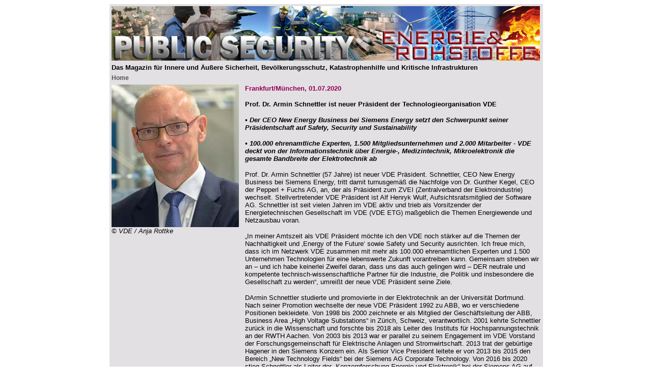

--- FILE ---
content_type: text/html
request_url: https://public-security.de/NL_2020_04/NL_2020_04_01.html?view=renderNewsletterHtml
body_size: 2931
content:


<html>
<head>
<title>Public Security News</title>
		<meta http-equiv="Content-Type" content="text/html; charset=iso-8859-1">
		<link href="../style.css" rel="stylesheet" type="text/css" media="all">
		<style type="text/css" media="screen"><!--
element { color: yellow; font-size: 20pt; font-style: italic; }
.class { color: yellow; }
element { color: yellow; font-style: italic; }
.class1 { color: red; }
.class { color: black; }
--></style>
		<meta name="keywords" content="Public Security, Security, Public, Homeland Securiy, Innere Sicherheit, &Auml;ussere Sicherheit, Bev&ouml;lkerungsschutz, Katastrophenhilfe, Energie und Rohstoffe, Energie, Rohstoffe, Global Security, K&ouml;hler, BOS, Kritische Infrastrukturen, BKA, BND, Bundespolizei, Polizei, LKA, BMI, Terrorismus, Terrorismus-Bek&auml;mpfung, Bundesverteidigungsministerium, IT-Sicherheit, Kaspersky Lab, Cyber-Bedrohungen, BDSW, Gregor Lehnert, Sicherheitswirtschaft, Frontex, BMI, Sicherheit, Magazin, Sicherheit Magazin, Sicherheits Magazin">
	</head>

<body link="#656565" text="black" vlink="#920054" alink="red">
		<div align="center">
			<table width="820" border="0" cellspacing="2" cellpadding="2" bgcolor="#e3e0e3">
				<tr>
					<td><img src="../images/Headder_820.jpg" alt="" height="107" width="841"></td>
				</tr>
				<tr>
					<td><font size="-1" face="Verdana,Arial,Helvetica,sans-serif"><strong>Das Magazin f&uuml;r Innere und &Auml;u&szlig;ere Sicherheit, Bev&ouml;lkerungsschutz, Katastrophenhilfe und Kritische Infrastrukturen</strong></font></td>
				</tr>
				<tr>
					<td><a href="../Home.html">Home</a></td>
				</tr>
				<tr>
					<td>
						<table width="843" border="0" cellspacing="0" cellpadding="0" align="center">
							<tr>
								<td valign="top" width="250"><em><a href="../NL_2016_07/HZDR_Terahertz_3_web.jpg" target="_blank"><img src="Armin-Schnettler_cut_250.jpg" alt="" height="280" width="250" border="0"></a><font size="-1" face="Verdana, Arial, Helvetica, sans-serif">&copy;</font></em><font size="-1" face="Verdana,Arial,Helvetica,sans-serif"><em> VDE / Anja Rottke</em></font></td>
								<td valign="top" width="12">
									<p></p>
								</td>
								<td valign="top">
									<div align="right">
										<div align="left">
											<div align="right">
												<div align="left">
													<p><font size="-1" color="#920054" face="Verdana,Arial,Helvetica,sans-serif"><strong>Frankfurt/M&uuml;nchen, 01.07.2020</strong></font></p>
													<p><font size="-1" face="Verdana,Arial,Helvetica,sans-serif"><strong>Prof. Dr. Armin Schnettler ist neuer Pr&auml;sident der Technologieorganisation VDE</strong></font></p>
													<p><font size="-1" face="Verdana,Arial,Helvetica,sans-serif"><strong><em>&bull; Der CEO New Energy Business bei Siemens Energy setzt den Schwerpunkt seiner Pr&auml;sidentschaft auf Safety, Security und Sustainability</em></strong></font></p>
													<p><font size="-1" face="Verdana,Arial,Helvetica,sans-serif"><strong><em>&bull; 100.000 ehrenamtliche Experten, 1.500 Mitgliedsunternehmen und 2.000 Mitarbeiter - VDE deckt von der Informationstechnik &uuml;ber Energie-, Medizintechnik, Mikroelektronik die gesamte Bandbreite der Elektrotechnik ab</em></strong></font></p>
													<p><font size="-1" face="Verdana, Arial, Helvetica, sans-serif">Prof. Dr. Armin Schnettler (57 Jahre) ist neuer VDE Pr&auml;sident. Schnettler, CEO New Energy Business bei Siemens Energy, tritt damit turnusgem&auml;&szlig; die Nachfolge von Dr. Gunther Kegel, CEO der Pepperl + Fuchs AG, an, der als Pr&auml;sident zum ZVEI (Zentralverband der Elektroindustrie) wechselt. Stellvertretender VDE Pr&auml;sident ist Alf Henryk Wulf, Aufsichtsratsmitglied der Software AG. Schnettler ist seit vielen Jahren im VDE aktiv und trieb als Vorsitzender der Energietechnischen Gesellschaft im VDE (VDE ETG) ma&szlig;geblich die Themen Energiewende und Netzausbau voran. </font></p>
													<p><font size="-1" face="Verdana, Arial, Helvetica, sans-serif">&bdquo;In meiner Amtszeit als VDE Pr&auml;sident m&ouml;chte ich den VDE noch st&auml;rker auf die Themen der Nachhaltigkeit und &sbquo;Energy of the Future&lsquo; sowie Safety und Security ausrichten. Ich freue mich, dass ich im Netzwerk VDE zusammen mit mehr als 100.000 ehrenamtlichen Experten und 1.500 Unternehmen Technologien f&uuml;r eine lebenswerte Zukunft vorantreiben kann. Gemeinsam streben wir an &#150; und ich habe keinerlei Zweifel daran, dass uns das auch gelingen wird &#150; DER neutrale und kompetente technisch-wissenschaftliche Partner f&uuml;r die Industrie, die Politik und insbesondere die Gesellschaft zu werden&ldquo;, umrei&szlig;t der neue VDE Pr&auml;sident seine Ziele.</font></p>
												</div>
											</div>
											<p><font size="-1" face="Verdana,Arial,Helvetica,sans-serif">DArmin Schnettler studierte und promovierte in der Elektrotechnik an der Universit&auml;t Dortmund. Nach seiner Promotion wechselte der neue VDE Pr&auml;sident 1992 zu ABB, wo er verschiedene Positionen bekleidete. Von 1998 bis 2000 zeichnete er als Mitglied der Gesch&auml;ftsleitung der ABB, Business Area &bdquo;High Voltage Substations&ldquo; in Z&uuml;rich, Schweiz, verantwortlich. 2001 kehrte Schnettler zur&uuml;ck in die Wissenschaft und forschte bis 2018 als Leiter des Instituts f&uuml;r Hochspannungstechnik an der RWTH Aachen. Von 2003 bis 2013 war er parallel zu seinem Engagement im VDE Vorstand der Forschungsgemeinschaft f&uuml;r Elektrische Anlagen und Stromwirtschaft. 2013 trat der geb&uuml;rtige Hagener in den Siemens Konzern ein. Als Senior Vice President leitete er von 2013 bis 2015 den Bereich &bdquo;New Technology Fields&ldquo; bei der Siemens AG Corporate Technology. Von 2016 bis 2020 stieg Schnettler als Leiter der &bdquo;Konzernforschung Energie und Elektronik&ldquo; bei der Siemens AG auf. Seit 2020 ist er Executive Vice President und begleitet als CEO New Energy Business bei Siemens Energy den B&ouml;rsengang. </font></p>
											<p><font size="-1" face="Verdana, Arial, Helvetica, sans-serif">Der neue VDE Pr&auml;sident Prof. Dr. Armin Schnettler im Interview<br>
													Prof. Dr. Armin Schnettler, CEO New Energy Business bei Siemens Energy, ist ab 1. Juli 2020 neuer VDE-Pr&auml;sident. Im Interview spricht &uuml;ber seine Ziele f&uuml;r seine Amtszeit, die Bedeutung von Normen, die Rolle junger Talente, den Wandel der Energieversorgung mit der Rolle der Wasserstoffwirtschaft und die Akzeptanz von Wasserstoffanwendungen.</font></p>
											<p><font size="-1" face="Verdana, Arial, Helvetica, sans-serif"><strong><em>&Uuml;ber den VDE:</em></strong> <br>
													Der VDE, eine der gr&ouml;&szlig;ten Technologie-Organisationen Europas, steht seit mehr als 125 Jahren f&uuml;r Innovation und technologischen Fortschritt. Als einzige Organisation weltweit vereint der VDE dabei Wissenschaft, Standardisierung, Pr&uuml;fung, Zertifizierung und Anwendungsberatung unter einem Dach. Das VDE Zeichen gilt seit 100 Jahren als Synonym f&uuml;r h&ouml;chste Sicherheitsstandards und Verbraucherschutz. Wir setzen uns ein f&uuml;r die Forschungs- und Nachwuchsf&ouml;rderung und f&uuml;r das lebenslange Lernen mit Weiterbildungsangeboten &bdquo;on the job&ldquo;. 2.000 Mitarbeiter an &uuml;ber 60 Standorten weltweit, mehr als 100.000 ehrenamtliche Experten und rund 1.500 Unternehmen gestalten im Netzwerk VDE eine lebenswerte Zukunft: vernetzt, digital, elektrisch. Wir gestalten die e-diale Zukunft. Hauptsitz des VDE (Verband der Elektrotechnik Elektronik und Informationstechnik e.V.) ist Frankfurt am Main. </font></p>
											<p><font size="-1" face="Verdana, Arial, Helvetica, sans-serif"><strong><em>Mehr Informationen</em></strong> unter <a href="http://www.vde.com" target="_blank">www.vde.com</a>. </font></p>
											<p><em><font size="-1" face="Verdana, Arial, Helvetica, sans-serif">(Quelle: VDE Verband der Elektrotechnik Elektronik Informationstechnik e.V.)</font></em></p>
										</div>
									</div>
								</td>
							</tr>
							<tr>
								<td valign="top" width="250"></td>
								<td valign="top" width="12"></td>
								<td valign="top">
									<div align="center"></div>
								</td>
							</tr>
							<tr>
								<td valign="top" width="250"></td>
								<td valign="top" width="12"></td>
								<td valign="top"></td>
							</tr>
						</table>
					</td>
				</tr>
			</table>
		</div>
	</body>
</html>


--- FILE ---
content_type: text/css
request_url: https://public-security.de/style.css
body_size: 257
content:

a { color: #535252; font-weight: bold; font-size: 9pt; font-family: Geneva, Helvetica, Arial, "Times New Roman", Times, Georgia, Swiss, SunSans-Regular; font-style: normal; text-decoration: none; }
a:visited { color: #505050; text-decoration: none; font-size: 9pt; font-weight:700; font-family: Verdana, Helvetica, Arial; text-align: right; }
a:hover {
	font-size: 9pt;
	font-weight:700;
	color: red;
	font-family: Verdana, Helvetica, Arial;
	text-align: right;
}
a:active { font-size: 9pt; font-weight:700; color: #f00; background-color:#7688a4; font-family: Verdana, Helvetica, Arial; text-decoration: none; text-align: right; }
h1 { color: red; font-size: 18px; font-family: Arial, Helvetica, Geneva, Swiss, SunSans-Regular }
h2 { color: #b0b0b0; font-size: 10px; font-family: Arial, Helvetica, Geneva, Swiss, SunSans-Regular }
h3 { color: #f00; font-size: 14px; line-height: 14px; font-family: Arial, Helvetica, Geneva, Swiss, SunSans-Regular }
h4 { color: #000; font-style: normal; font-weight: bolder; font-size: 10pt; font-family: Arial, Helvetica, Geneva, Swiss, SunSans-Regular; vertical-align: top; margin-top: 0; margin-bottom: 0; padding: 4px; height: 0 }
td { color: #000; font-size: 12pt; font-family: Geneva, Helvetica, Arial, Swiss, SunSans-Regular }
